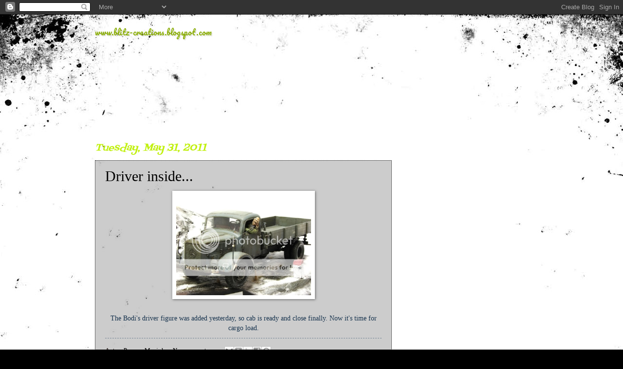

--- FILE ---
content_type: text/html; charset=UTF-8
request_url: https://blitz-creations.blogspot.com/b/stats?style=WHITE_TRANSPARENT&timeRange=ALL_TIME&token=APq4FmCX45Qc6aCwBurM1rIqor6RGzQ7-68pt-IATTS3T6xED4L7ERL1z36cE4LAh8BGjoDbaySsEvYRnTslUtfsnOTD5T92ew
body_size: -15
content:
{"total":508710,"sparklineOptions":{"backgroundColor":{"fillOpacity":0.1,"fill":"#ffffff"},"series":[{"areaOpacity":0.3,"color":"#fff"}]},"sparklineData":[[0,28],[1,34],[2,55],[3,54],[4,89],[5,75],[6,72],[7,34],[8,68],[9,68],[10,81],[11,99],[12,88],[13,57],[14,53],[15,49],[16,54],[17,55],[18,18],[19,8],[20,59],[21,49],[22,24],[23,39],[24,44],[25,13],[26,45],[27,18],[28,33],[29,33]],"nextTickMs":1800000}

--- FILE ---
content_type: text/html; charset=utf-8
request_url: https://www.google.com/recaptcha/api2/aframe
body_size: 269
content:
<!DOCTYPE HTML><html><head><meta http-equiv="content-type" content="text/html; charset=UTF-8"></head><body><script nonce="HUPHNqOWZnX07WOMDdO4Kw">/** Anti-fraud and anti-abuse applications only. See google.com/recaptcha */ try{var clients={'sodar':'https://pagead2.googlesyndication.com/pagead/sodar?'};window.addEventListener("message",function(a){try{if(a.source===window.parent){var b=JSON.parse(a.data);var c=clients[b['id']];if(c){var d=document.createElement('img');d.src=c+b['params']+'&rc='+(localStorage.getItem("rc::a")?sessionStorage.getItem("rc::b"):"");window.document.body.appendChild(d);sessionStorage.setItem("rc::e",parseInt(sessionStorage.getItem("rc::e")||0)+1);localStorage.setItem("rc::h",'1770115413584');}}}catch(b){}});window.parent.postMessage("_grecaptcha_ready", "*");}catch(b){}</script></body></html>